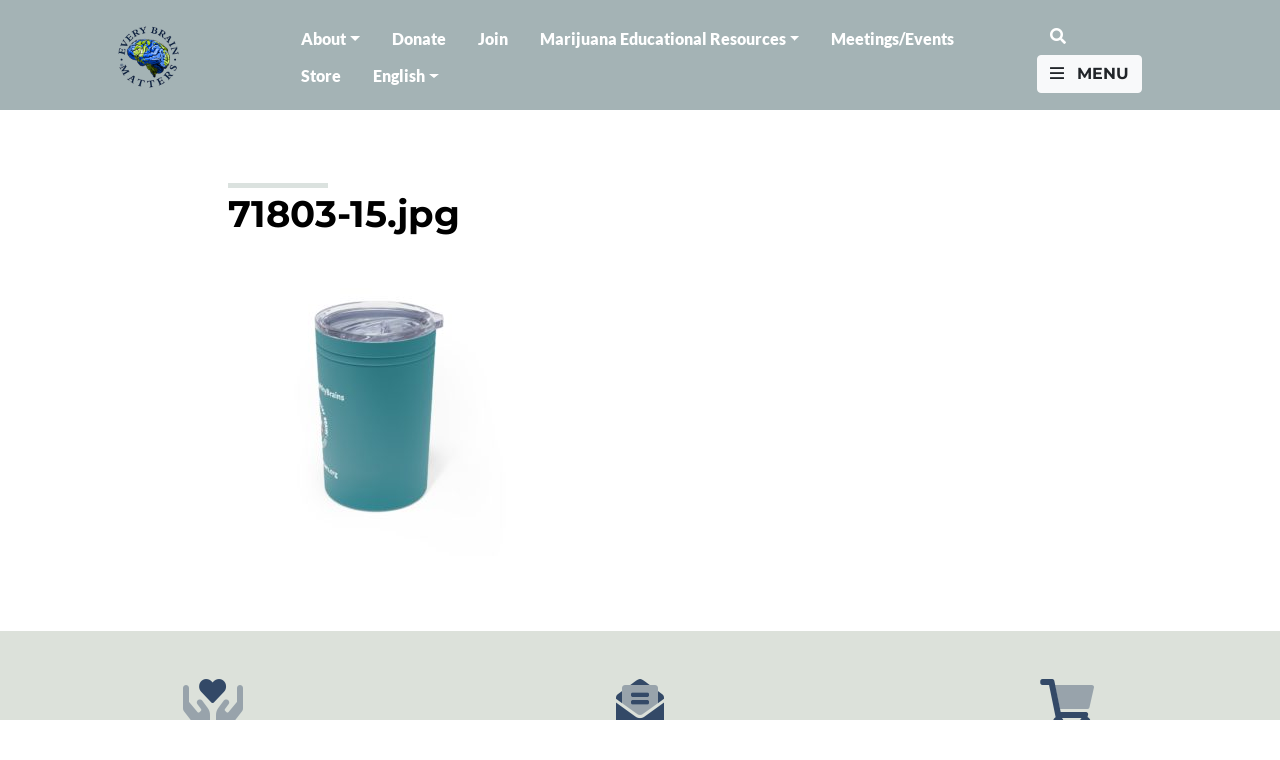

--- FILE ---
content_type: text/html; charset=utf-8
request_url: https://www.google.com/recaptcha/api2/anchor?ar=1&k=6LfHrSkUAAAAAPnKk5cT6JuKlKPzbwyTYuO8--Vr&co=aHR0cHM6Ly9ldmVyeWJyYWlubWF0dGVycy5vcmc6NDQz&hl=en&v=PoyoqOPhxBO7pBk68S4YbpHZ&size=invisible&anchor-ms=20000&execute-ms=30000&cb=i65sxpc29or3
body_size: 49541
content:
<!DOCTYPE HTML><html dir="ltr" lang="en"><head><meta http-equiv="Content-Type" content="text/html; charset=UTF-8">
<meta http-equiv="X-UA-Compatible" content="IE=edge">
<title>reCAPTCHA</title>
<style type="text/css">
/* cyrillic-ext */
@font-face {
  font-family: 'Roboto';
  font-style: normal;
  font-weight: 400;
  font-stretch: 100%;
  src: url(//fonts.gstatic.com/s/roboto/v48/KFO7CnqEu92Fr1ME7kSn66aGLdTylUAMa3GUBHMdazTgWw.woff2) format('woff2');
  unicode-range: U+0460-052F, U+1C80-1C8A, U+20B4, U+2DE0-2DFF, U+A640-A69F, U+FE2E-FE2F;
}
/* cyrillic */
@font-face {
  font-family: 'Roboto';
  font-style: normal;
  font-weight: 400;
  font-stretch: 100%;
  src: url(//fonts.gstatic.com/s/roboto/v48/KFO7CnqEu92Fr1ME7kSn66aGLdTylUAMa3iUBHMdazTgWw.woff2) format('woff2');
  unicode-range: U+0301, U+0400-045F, U+0490-0491, U+04B0-04B1, U+2116;
}
/* greek-ext */
@font-face {
  font-family: 'Roboto';
  font-style: normal;
  font-weight: 400;
  font-stretch: 100%;
  src: url(//fonts.gstatic.com/s/roboto/v48/KFO7CnqEu92Fr1ME7kSn66aGLdTylUAMa3CUBHMdazTgWw.woff2) format('woff2');
  unicode-range: U+1F00-1FFF;
}
/* greek */
@font-face {
  font-family: 'Roboto';
  font-style: normal;
  font-weight: 400;
  font-stretch: 100%;
  src: url(//fonts.gstatic.com/s/roboto/v48/KFO7CnqEu92Fr1ME7kSn66aGLdTylUAMa3-UBHMdazTgWw.woff2) format('woff2');
  unicode-range: U+0370-0377, U+037A-037F, U+0384-038A, U+038C, U+038E-03A1, U+03A3-03FF;
}
/* math */
@font-face {
  font-family: 'Roboto';
  font-style: normal;
  font-weight: 400;
  font-stretch: 100%;
  src: url(//fonts.gstatic.com/s/roboto/v48/KFO7CnqEu92Fr1ME7kSn66aGLdTylUAMawCUBHMdazTgWw.woff2) format('woff2');
  unicode-range: U+0302-0303, U+0305, U+0307-0308, U+0310, U+0312, U+0315, U+031A, U+0326-0327, U+032C, U+032F-0330, U+0332-0333, U+0338, U+033A, U+0346, U+034D, U+0391-03A1, U+03A3-03A9, U+03B1-03C9, U+03D1, U+03D5-03D6, U+03F0-03F1, U+03F4-03F5, U+2016-2017, U+2034-2038, U+203C, U+2040, U+2043, U+2047, U+2050, U+2057, U+205F, U+2070-2071, U+2074-208E, U+2090-209C, U+20D0-20DC, U+20E1, U+20E5-20EF, U+2100-2112, U+2114-2115, U+2117-2121, U+2123-214F, U+2190, U+2192, U+2194-21AE, U+21B0-21E5, U+21F1-21F2, U+21F4-2211, U+2213-2214, U+2216-22FF, U+2308-230B, U+2310, U+2319, U+231C-2321, U+2336-237A, U+237C, U+2395, U+239B-23B7, U+23D0, U+23DC-23E1, U+2474-2475, U+25AF, U+25B3, U+25B7, U+25BD, U+25C1, U+25CA, U+25CC, U+25FB, U+266D-266F, U+27C0-27FF, U+2900-2AFF, U+2B0E-2B11, U+2B30-2B4C, U+2BFE, U+3030, U+FF5B, U+FF5D, U+1D400-1D7FF, U+1EE00-1EEFF;
}
/* symbols */
@font-face {
  font-family: 'Roboto';
  font-style: normal;
  font-weight: 400;
  font-stretch: 100%;
  src: url(//fonts.gstatic.com/s/roboto/v48/KFO7CnqEu92Fr1ME7kSn66aGLdTylUAMaxKUBHMdazTgWw.woff2) format('woff2');
  unicode-range: U+0001-000C, U+000E-001F, U+007F-009F, U+20DD-20E0, U+20E2-20E4, U+2150-218F, U+2190, U+2192, U+2194-2199, U+21AF, U+21E6-21F0, U+21F3, U+2218-2219, U+2299, U+22C4-22C6, U+2300-243F, U+2440-244A, U+2460-24FF, U+25A0-27BF, U+2800-28FF, U+2921-2922, U+2981, U+29BF, U+29EB, U+2B00-2BFF, U+4DC0-4DFF, U+FFF9-FFFB, U+10140-1018E, U+10190-1019C, U+101A0, U+101D0-101FD, U+102E0-102FB, U+10E60-10E7E, U+1D2C0-1D2D3, U+1D2E0-1D37F, U+1F000-1F0FF, U+1F100-1F1AD, U+1F1E6-1F1FF, U+1F30D-1F30F, U+1F315, U+1F31C, U+1F31E, U+1F320-1F32C, U+1F336, U+1F378, U+1F37D, U+1F382, U+1F393-1F39F, U+1F3A7-1F3A8, U+1F3AC-1F3AF, U+1F3C2, U+1F3C4-1F3C6, U+1F3CA-1F3CE, U+1F3D4-1F3E0, U+1F3ED, U+1F3F1-1F3F3, U+1F3F5-1F3F7, U+1F408, U+1F415, U+1F41F, U+1F426, U+1F43F, U+1F441-1F442, U+1F444, U+1F446-1F449, U+1F44C-1F44E, U+1F453, U+1F46A, U+1F47D, U+1F4A3, U+1F4B0, U+1F4B3, U+1F4B9, U+1F4BB, U+1F4BF, U+1F4C8-1F4CB, U+1F4D6, U+1F4DA, U+1F4DF, U+1F4E3-1F4E6, U+1F4EA-1F4ED, U+1F4F7, U+1F4F9-1F4FB, U+1F4FD-1F4FE, U+1F503, U+1F507-1F50B, U+1F50D, U+1F512-1F513, U+1F53E-1F54A, U+1F54F-1F5FA, U+1F610, U+1F650-1F67F, U+1F687, U+1F68D, U+1F691, U+1F694, U+1F698, U+1F6AD, U+1F6B2, U+1F6B9-1F6BA, U+1F6BC, U+1F6C6-1F6CF, U+1F6D3-1F6D7, U+1F6E0-1F6EA, U+1F6F0-1F6F3, U+1F6F7-1F6FC, U+1F700-1F7FF, U+1F800-1F80B, U+1F810-1F847, U+1F850-1F859, U+1F860-1F887, U+1F890-1F8AD, U+1F8B0-1F8BB, U+1F8C0-1F8C1, U+1F900-1F90B, U+1F93B, U+1F946, U+1F984, U+1F996, U+1F9E9, U+1FA00-1FA6F, U+1FA70-1FA7C, U+1FA80-1FA89, U+1FA8F-1FAC6, U+1FACE-1FADC, U+1FADF-1FAE9, U+1FAF0-1FAF8, U+1FB00-1FBFF;
}
/* vietnamese */
@font-face {
  font-family: 'Roboto';
  font-style: normal;
  font-weight: 400;
  font-stretch: 100%;
  src: url(//fonts.gstatic.com/s/roboto/v48/KFO7CnqEu92Fr1ME7kSn66aGLdTylUAMa3OUBHMdazTgWw.woff2) format('woff2');
  unicode-range: U+0102-0103, U+0110-0111, U+0128-0129, U+0168-0169, U+01A0-01A1, U+01AF-01B0, U+0300-0301, U+0303-0304, U+0308-0309, U+0323, U+0329, U+1EA0-1EF9, U+20AB;
}
/* latin-ext */
@font-face {
  font-family: 'Roboto';
  font-style: normal;
  font-weight: 400;
  font-stretch: 100%;
  src: url(//fonts.gstatic.com/s/roboto/v48/KFO7CnqEu92Fr1ME7kSn66aGLdTylUAMa3KUBHMdazTgWw.woff2) format('woff2');
  unicode-range: U+0100-02BA, U+02BD-02C5, U+02C7-02CC, U+02CE-02D7, U+02DD-02FF, U+0304, U+0308, U+0329, U+1D00-1DBF, U+1E00-1E9F, U+1EF2-1EFF, U+2020, U+20A0-20AB, U+20AD-20C0, U+2113, U+2C60-2C7F, U+A720-A7FF;
}
/* latin */
@font-face {
  font-family: 'Roboto';
  font-style: normal;
  font-weight: 400;
  font-stretch: 100%;
  src: url(//fonts.gstatic.com/s/roboto/v48/KFO7CnqEu92Fr1ME7kSn66aGLdTylUAMa3yUBHMdazQ.woff2) format('woff2');
  unicode-range: U+0000-00FF, U+0131, U+0152-0153, U+02BB-02BC, U+02C6, U+02DA, U+02DC, U+0304, U+0308, U+0329, U+2000-206F, U+20AC, U+2122, U+2191, U+2193, U+2212, U+2215, U+FEFF, U+FFFD;
}
/* cyrillic-ext */
@font-face {
  font-family: 'Roboto';
  font-style: normal;
  font-weight: 500;
  font-stretch: 100%;
  src: url(//fonts.gstatic.com/s/roboto/v48/KFO7CnqEu92Fr1ME7kSn66aGLdTylUAMa3GUBHMdazTgWw.woff2) format('woff2');
  unicode-range: U+0460-052F, U+1C80-1C8A, U+20B4, U+2DE0-2DFF, U+A640-A69F, U+FE2E-FE2F;
}
/* cyrillic */
@font-face {
  font-family: 'Roboto';
  font-style: normal;
  font-weight: 500;
  font-stretch: 100%;
  src: url(//fonts.gstatic.com/s/roboto/v48/KFO7CnqEu92Fr1ME7kSn66aGLdTylUAMa3iUBHMdazTgWw.woff2) format('woff2');
  unicode-range: U+0301, U+0400-045F, U+0490-0491, U+04B0-04B1, U+2116;
}
/* greek-ext */
@font-face {
  font-family: 'Roboto';
  font-style: normal;
  font-weight: 500;
  font-stretch: 100%;
  src: url(//fonts.gstatic.com/s/roboto/v48/KFO7CnqEu92Fr1ME7kSn66aGLdTylUAMa3CUBHMdazTgWw.woff2) format('woff2');
  unicode-range: U+1F00-1FFF;
}
/* greek */
@font-face {
  font-family: 'Roboto';
  font-style: normal;
  font-weight: 500;
  font-stretch: 100%;
  src: url(//fonts.gstatic.com/s/roboto/v48/KFO7CnqEu92Fr1ME7kSn66aGLdTylUAMa3-UBHMdazTgWw.woff2) format('woff2');
  unicode-range: U+0370-0377, U+037A-037F, U+0384-038A, U+038C, U+038E-03A1, U+03A3-03FF;
}
/* math */
@font-face {
  font-family: 'Roboto';
  font-style: normal;
  font-weight: 500;
  font-stretch: 100%;
  src: url(//fonts.gstatic.com/s/roboto/v48/KFO7CnqEu92Fr1ME7kSn66aGLdTylUAMawCUBHMdazTgWw.woff2) format('woff2');
  unicode-range: U+0302-0303, U+0305, U+0307-0308, U+0310, U+0312, U+0315, U+031A, U+0326-0327, U+032C, U+032F-0330, U+0332-0333, U+0338, U+033A, U+0346, U+034D, U+0391-03A1, U+03A3-03A9, U+03B1-03C9, U+03D1, U+03D5-03D6, U+03F0-03F1, U+03F4-03F5, U+2016-2017, U+2034-2038, U+203C, U+2040, U+2043, U+2047, U+2050, U+2057, U+205F, U+2070-2071, U+2074-208E, U+2090-209C, U+20D0-20DC, U+20E1, U+20E5-20EF, U+2100-2112, U+2114-2115, U+2117-2121, U+2123-214F, U+2190, U+2192, U+2194-21AE, U+21B0-21E5, U+21F1-21F2, U+21F4-2211, U+2213-2214, U+2216-22FF, U+2308-230B, U+2310, U+2319, U+231C-2321, U+2336-237A, U+237C, U+2395, U+239B-23B7, U+23D0, U+23DC-23E1, U+2474-2475, U+25AF, U+25B3, U+25B7, U+25BD, U+25C1, U+25CA, U+25CC, U+25FB, U+266D-266F, U+27C0-27FF, U+2900-2AFF, U+2B0E-2B11, U+2B30-2B4C, U+2BFE, U+3030, U+FF5B, U+FF5D, U+1D400-1D7FF, U+1EE00-1EEFF;
}
/* symbols */
@font-face {
  font-family: 'Roboto';
  font-style: normal;
  font-weight: 500;
  font-stretch: 100%;
  src: url(//fonts.gstatic.com/s/roboto/v48/KFO7CnqEu92Fr1ME7kSn66aGLdTylUAMaxKUBHMdazTgWw.woff2) format('woff2');
  unicode-range: U+0001-000C, U+000E-001F, U+007F-009F, U+20DD-20E0, U+20E2-20E4, U+2150-218F, U+2190, U+2192, U+2194-2199, U+21AF, U+21E6-21F0, U+21F3, U+2218-2219, U+2299, U+22C4-22C6, U+2300-243F, U+2440-244A, U+2460-24FF, U+25A0-27BF, U+2800-28FF, U+2921-2922, U+2981, U+29BF, U+29EB, U+2B00-2BFF, U+4DC0-4DFF, U+FFF9-FFFB, U+10140-1018E, U+10190-1019C, U+101A0, U+101D0-101FD, U+102E0-102FB, U+10E60-10E7E, U+1D2C0-1D2D3, U+1D2E0-1D37F, U+1F000-1F0FF, U+1F100-1F1AD, U+1F1E6-1F1FF, U+1F30D-1F30F, U+1F315, U+1F31C, U+1F31E, U+1F320-1F32C, U+1F336, U+1F378, U+1F37D, U+1F382, U+1F393-1F39F, U+1F3A7-1F3A8, U+1F3AC-1F3AF, U+1F3C2, U+1F3C4-1F3C6, U+1F3CA-1F3CE, U+1F3D4-1F3E0, U+1F3ED, U+1F3F1-1F3F3, U+1F3F5-1F3F7, U+1F408, U+1F415, U+1F41F, U+1F426, U+1F43F, U+1F441-1F442, U+1F444, U+1F446-1F449, U+1F44C-1F44E, U+1F453, U+1F46A, U+1F47D, U+1F4A3, U+1F4B0, U+1F4B3, U+1F4B9, U+1F4BB, U+1F4BF, U+1F4C8-1F4CB, U+1F4D6, U+1F4DA, U+1F4DF, U+1F4E3-1F4E6, U+1F4EA-1F4ED, U+1F4F7, U+1F4F9-1F4FB, U+1F4FD-1F4FE, U+1F503, U+1F507-1F50B, U+1F50D, U+1F512-1F513, U+1F53E-1F54A, U+1F54F-1F5FA, U+1F610, U+1F650-1F67F, U+1F687, U+1F68D, U+1F691, U+1F694, U+1F698, U+1F6AD, U+1F6B2, U+1F6B9-1F6BA, U+1F6BC, U+1F6C6-1F6CF, U+1F6D3-1F6D7, U+1F6E0-1F6EA, U+1F6F0-1F6F3, U+1F6F7-1F6FC, U+1F700-1F7FF, U+1F800-1F80B, U+1F810-1F847, U+1F850-1F859, U+1F860-1F887, U+1F890-1F8AD, U+1F8B0-1F8BB, U+1F8C0-1F8C1, U+1F900-1F90B, U+1F93B, U+1F946, U+1F984, U+1F996, U+1F9E9, U+1FA00-1FA6F, U+1FA70-1FA7C, U+1FA80-1FA89, U+1FA8F-1FAC6, U+1FACE-1FADC, U+1FADF-1FAE9, U+1FAF0-1FAF8, U+1FB00-1FBFF;
}
/* vietnamese */
@font-face {
  font-family: 'Roboto';
  font-style: normal;
  font-weight: 500;
  font-stretch: 100%;
  src: url(//fonts.gstatic.com/s/roboto/v48/KFO7CnqEu92Fr1ME7kSn66aGLdTylUAMa3OUBHMdazTgWw.woff2) format('woff2');
  unicode-range: U+0102-0103, U+0110-0111, U+0128-0129, U+0168-0169, U+01A0-01A1, U+01AF-01B0, U+0300-0301, U+0303-0304, U+0308-0309, U+0323, U+0329, U+1EA0-1EF9, U+20AB;
}
/* latin-ext */
@font-face {
  font-family: 'Roboto';
  font-style: normal;
  font-weight: 500;
  font-stretch: 100%;
  src: url(//fonts.gstatic.com/s/roboto/v48/KFO7CnqEu92Fr1ME7kSn66aGLdTylUAMa3KUBHMdazTgWw.woff2) format('woff2');
  unicode-range: U+0100-02BA, U+02BD-02C5, U+02C7-02CC, U+02CE-02D7, U+02DD-02FF, U+0304, U+0308, U+0329, U+1D00-1DBF, U+1E00-1E9F, U+1EF2-1EFF, U+2020, U+20A0-20AB, U+20AD-20C0, U+2113, U+2C60-2C7F, U+A720-A7FF;
}
/* latin */
@font-face {
  font-family: 'Roboto';
  font-style: normal;
  font-weight: 500;
  font-stretch: 100%;
  src: url(//fonts.gstatic.com/s/roboto/v48/KFO7CnqEu92Fr1ME7kSn66aGLdTylUAMa3yUBHMdazQ.woff2) format('woff2');
  unicode-range: U+0000-00FF, U+0131, U+0152-0153, U+02BB-02BC, U+02C6, U+02DA, U+02DC, U+0304, U+0308, U+0329, U+2000-206F, U+20AC, U+2122, U+2191, U+2193, U+2212, U+2215, U+FEFF, U+FFFD;
}
/* cyrillic-ext */
@font-face {
  font-family: 'Roboto';
  font-style: normal;
  font-weight: 900;
  font-stretch: 100%;
  src: url(//fonts.gstatic.com/s/roboto/v48/KFO7CnqEu92Fr1ME7kSn66aGLdTylUAMa3GUBHMdazTgWw.woff2) format('woff2');
  unicode-range: U+0460-052F, U+1C80-1C8A, U+20B4, U+2DE0-2DFF, U+A640-A69F, U+FE2E-FE2F;
}
/* cyrillic */
@font-face {
  font-family: 'Roboto';
  font-style: normal;
  font-weight: 900;
  font-stretch: 100%;
  src: url(//fonts.gstatic.com/s/roboto/v48/KFO7CnqEu92Fr1ME7kSn66aGLdTylUAMa3iUBHMdazTgWw.woff2) format('woff2');
  unicode-range: U+0301, U+0400-045F, U+0490-0491, U+04B0-04B1, U+2116;
}
/* greek-ext */
@font-face {
  font-family: 'Roboto';
  font-style: normal;
  font-weight: 900;
  font-stretch: 100%;
  src: url(//fonts.gstatic.com/s/roboto/v48/KFO7CnqEu92Fr1ME7kSn66aGLdTylUAMa3CUBHMdazTgWw.woff2) format('woff2');
  unicode-range: U+1F00-1FFF;
}
/* greek */
@font-face {
  font-family: 'Roboto';
  font-style: normal;
  font-weight: 900;
  font-stretch: 100%;
  src: url(//fonts.gstatic.com/s/roboto/v48/KFO7CnqEu92Fr1ME7kSn66aGLdTylUAMa3-UBHMdazTgWw.woff2) format('woff2');
  unicode-range: U+0370-0377, U+037A-037F, U+0384-038A, U+038C, U+038E-03A1, U+03A3-03FF;
}
/* math */
@font-face {
  font-family: 'Roboto';
  font-style: normal;
  font-weight: 900;
  font-stretch: 100%;
  src: url(//fonts.gstatic.com/s/roboto/v48/KFO7CnqEu92Fr1ME7kSn66aGLdTylUAMawCUBHMdazTgWw.woff2) format('woff2');
  unicode-range: U+0302-0303, U+0305, U+0307-0308, U+0310, U+0312, U+0315, U+031A, U+0326-0327, U+032C, U+032F-0330, U+0332-0333, U+0338, U+033A, U+0346, U+034D, U+0391-03A1, U+03A3-03A9, U+03B1-03C9, U+03D1, U+03D5-03D6, U+03F0-03F1, U+03F4-03F5, U+2016-2017, U+2034-2038, U+203C, U+2040, U+2043, U+2047, U+2050, U+2057, U+205F, U+2070-2071, U+2074-208E, U+2090-209C, U+20D0-20DC, U+20E1, U+20E5-20EF, U+2100-2112, U+2114-2115, U+2117-2121, U+2123-214F, U+2190, U+2192, U+2194-21AE, U+21B0-21E5, U+21F1-21F2, U+21F4-2211, U+2213-2214, U+2216-22FF, U+2308-230B, U+2310, U+2319, U+231C-2321, U+2336-237A, U+237C, U+2395, U+239B-23B7, U+23D0, U+23DC-23E1, U+2474-2475, U+25AF, U+25B3, U+25B7, U+25BD, U+25C1, U+25CA, U+25CC, U+25FB, U+266D-266F, U+27C0-27FF, U+2900-2AFF, U+2B0E-2B11, U+2B30-2B4C, U+2BFE, U+3030, U+FF5B, U+FF5D, U+1D400-1D7FF, U+1EE00-1EEFF;
}
/* symbols */
@font-face {
  font-family: 'Roboto';
  font-style: normal;
  font-weight: 900;
  font-stretch: 100%;
  src: url(//fonts.gstatic.com/s/roboto/v48/KFO7CnqEu92Fr1ME7kSn66aGLdTylUAMaxKUBHMdazTgWw.woff2) format('woff2');
  unicode-range: U+0001-000C, U+000E-001F, U+007F-009F, U+20DD-20E0, U+20E2-20E4, U+2150-218F, U+2190, U+2192, U+2194-2199, U+21AF, U+21E6-21F0, U+21F3, U+2218-2219, U+2299, U+22C4-22C6, U+2300-243F, U+2440-244A, U+2460-24FF, U+25A0-27BF, U+2800-28FF, U+2921-2922, U+2981, U+29BF, U+29EB, U+2B00-2BFF, U+4DC0-4DFF, U+FFF9-FFFB, U+10140-1018E, U+10190-1019C, U+101A0, U+101D0-101FD, U+102E0-102FB, U+10E60-10E7E, U+1D2C0-1D2D3, U+1D2E0-1D37F, U+1F000-1F0FF, U+1F100-1F1AD, U+1F1E6-1F1FF, U+1F30D-1F30F, U+1F315, U+1F31C, U+1F31E, U+1F320-1F32C, U+1F336, U+1F378, U+1F37D, U+1F382, U+1F393-1F39F, U+1F3A7-1F3A8, U+1F3AC-1F3AF, U+1F3C2, U+1F3C4-1F3C6, U+1F3CA-1F3CE, U+1F3D4-1F3E0, U+1F3ED, U+1F3F1-1F3F3, U+1F3F5-1F3F7, U+1F408, U+1F415, U+1F41F, U+1F426, U+1F43F, U+1F441-1F442, U+1F444, U+1F446-1F449, U+1F44C-1F44E, U+1F453, U+1F46A, U+1F47D, U+1F4A3, U+1F4B0, U+1F4B3, U+1F4B9, U+1F4BB, U+1F4BF, U+1F4C8-1F4CB, U+1F4D6, U+1F4DA, U+1F4DF, U+1F4E3-1F4E6, U+1F4EA-1F4ED, U+1F4F7, U+1F4F9-1F4FB, U+1F4FD-1F4FE, U+1F503, U+1F507-1F50B, U+1F50D, U+1F512-1F513, U+1F53E-1F54A, U+1F54F-1F5FA, U+1F610, U+1F650-1F67F, U+1F687, U+1F68D, U+1F691, U+1F694, U+1F698, U+1F6AD, U+1F6B2, U+1F6B9-1F6BA, U+1F6BC, U+1F6C6-1F6CF, U+1F6D3-1F6D7, U+1F6E0-1F6EA, U+1F6F0-1F6F3, U+1F6F7-1F6FC, U+1F700-1F7FF, U+1F800-1F80B, U+1F810-1F847, U+1F850-1F859, U+1F860-1F887, U+1F890-1F8AD, U+1F8B0-1F8BB, U+1F8C0-1F8C1, U+1F900-1F90B, U+1F93B, U+1F946, U+1F984, U+1F996, U+1F9E9, U+1FA00-1FA6F, U+1FA70-1FA7C, U+1FA80-1FA89, U+1FA8F-1FAC6, U+1FACE-1FADC, U+1FADF-1FAE9, U+1FAF0-1FAF8, U+1FB00-1FBFF;
}
/* vietnamese */
@font-face {
  font-family: 'Roboto';
  font-style: normal;
  font-weight: 900;
  font-stretch: 100%;
  src: url(//fonts.gstatic.com/s/roboto/v48/KFO7CnqEu92Fr1ME7kSn66aGLdTylUAMa3OUBHMdazTgWw.woff2) format('woff2');
  unicode-range: U+0102-0103, U+0110-0111, U+0128-0129, U+0168-0169, U+01A0-01A1, U+01AF-01B0, U+0300-0301, U+0303-0304, U+0308-0309, U+0323, U+0329, U+1EA0-1EF9, U+20AB;
}
/* latin-ext */
@font-face {
  font-family: 'Roboto';
  font-style: normal;
  font-weight: 900;
  font-stretch: 100%;
  src: url(//fonts.gstatic.com/s/roboto/v48/KFO7CnqEu92Fr1ME7kSn66aGLdTylUAMa3KUBHMdazTgWw.woff2) format('woff2');
  unicode-range: U+0100-02BA, U+02BD-02C5, U+02C7-02CC, U+02CE-02D7, U+02DD-02FF, U+0304, U+0308, U+0329, U+1D00-1DBF, U+1E00-1E9F, U+1EF2-1EFF, U+2020, U+20A0-20AB, U+20AD-20C0, U+2113, U+2C60-2C7F, U+A720-A7FF;
}
/* latin */
@font-face {
  font-family: 'Roboto';
  font-style: normal;
  font-weight: 900;
  font-stretch: 100%;
  src: url(//fonts.gstatic.com/s/roboto/v48/KFO7CnqEu92Fr1ME7kSn66aGLdTylUAMa3yUBHMdazQ.woff2) format('woff2');
  unicode-range: U+0000-00FF, U+0131, U+0152-0153, U+02BB-02BC, U+02C6, U+02DA, U+02DC, U+0304, U+0308, U+0329, U+2000-206F, U+20AC, U+2122, U+2191, U+2193, U+2212, U+2215, U+FEFF, U+FFFD;
}

</style>
<link rel="stylesheet" type="text/css" href="https://www.gstatic.com/recaptcha/releases/PoyoqOPhxBO7pBk68S4YbpHZ/styles__ltr.css">
<script nonce="IC-RHpy5FnGXJ1Itrk7klQ" type="text/javascript">window['__recaptcha_api'] = 'https://www.google.com/recaptcha/api2/';</script>
<script type="text/javascript" src="https://www.gstatic.com/recaptcha/releases/PoyoqOPhxBO7pBk68S4YbpHZ/recaptcha__en.js" nonce="IC-RHpy5FnGXJ1Itrk7klQ">
      
    </script></head>
<body><div id="rc-anchor-alert" class="rc-anchor-alert"></div>
<input type="hidden" id="recaptcha-token" value="[base64]">
<script type="text/javascript" nonce="IC-RHpy5FnGXJ1Itrk7klQ">
      recaptcha.anchor.Main.init("[\x22ainput\x22,[\x22bgdata\x22,\x22\x22,\[base64]/[base64]/[base64]/[base64]/[base64]/[base64]/[base64]/[base64]/[base64]/[base64]\\u003d\x22,\[base64]\x22,\x22w75hwqfDlsOaS8OXw5rDjsOiYMOva8OKY8KwwoTDrHDDrCITWh8Rwr/Cl8K/FcKxw4zCi8KhAk4Rb3dVNMO5d0jDlsOWKn7Ck1EDRMKIwo3DpsOFw65sQcK4A8KgwqEOw7w3XzTCqsOkw7rCnMK8QDAdw7oSw7TChcKUScKeJcOlZMK/[base64]/wp/Cpz7DpD7CtcOoeUNwwp4NwpZPXcKsegzCiMOOw77ClSvCp0pHw4nDjknDsiTCgRV/wqHDr8Oowqo8w6kFaMKiKGrCk8K6AMOhwrTDqQkQwr7DsMKBAQ0MRMOhHmYNQMOgZXXDl8Kgw4vDrGtwJQoOw6LCgMOZw4RSwqPDnlrCoih/w7zCrCNQwrgsdiUlUm/Ck8K/w7PChcKuw7I6HDHCpxp6wolhBMKhc8K1wqzCkBQFSDrCi27Dk2cJw6kRw6PDqCtHYntRDcKww4pMw4ZSwrIYw4bDrSDCrTrClsKKwq/DiDg/ZsKYwoHDjxkBfMO7w47DocK9w6vDol7CkVNUaMOlFcKnG8Kxw4fDn8K5Hxl4wp7CtsO/[base64]/CiH9dQHrDqQbDvMK2OMKzfxIkw7A5cQDCj1Buwo0gw7nDp8KHD1LCvWjDrcKbRsKhVsO2w6w/[base64]/[base64]/DMOZwp1hSB0kw6LCqcOjGgjCscOaw7HDr0fDjsKCKkcGwptGw480fMOqwod/cnPCqDRcw4sta8O0X3TClQDChhzCp2NpBsKbHcKLXMOLKsO2esO3w7UhH1dNPRHChcO+SiXDlsKmw7XDhgPCjcK1w6lWVCPDh0rCg31VwqMEYMKkbcO6wptkeXEzZ8OkwoJWOcKeeznDgQ/DmTcNJwoUQsKQwrZ4VMKTwrVlwqRDw4PChGsmwrgAUDXDn8OPW8O0OizDlD1oImfDm2PCosOiecOqHRMicFjDisOOwrbDqQzCuTYdwrXClRnCvsKrwqzDq8OSHsO0w5bDiMKPaDQYFMKfw7/CpGFcw7vDhkPDhcKCBnXDg2hnYUonw4PCmHXCgMKVwo/DvFhdwrcRw4tHwqEUYmHDpS3DucK+w6rDmcKPbMKIbGc/YBjCgMK9AwvDvXsvwoTDqloWw48rN1poQglwwrDCgsKgfBY6wrnCi3hYw75dwoTCgsO/JCLDucKcwrbCoU7Drzd1w4nCosKdKcKlwr3Cj8OJwpR6wrNXNcOlT8KYMcOtwq3CmcKhw53DiUzCqRLDr8OyUsKQw7fCrMOBesK4wr5hbmDChVHDpm9OwqvCnjRhwojDhMO/LMO6VcOmGgfClEbCvsOtLMOVwqdsw4zCtMK9wrDDhy01FMOSBnzCgVTCnwPCtEjDtywUw7IkRsOuw7zDuMOqwr9bZUfDpXJHLWvDhMOhfcKadztdw7AVXMO+KsOgwpTClMKoVg7Di8O/wrnDmgJawpfCnMOuE8KTUMOjEhzCoMOsYcO/QQ0fw4dBwrvCmcOdGcOafMOhwonCpmHCq3MCwqnDgC7CqDg/wpTDu1MOw5wJfEECw5A5w4lvBWnDlR/ClMKJw4zCnDjDqcK0F8KzG19uE8K4HsOewrvDiEXChcOWG8OxGBTCpsKRwr/Dg8KcCknCrMOnScKSwqZZwq/DtsONwrvCosOGSAfCkVjCicO2w60bwpvCqcO1MC9VEXNQwrzCvExZMgvCi0B1wrfDh8K+wrE/[base64]/Dpg7CiyE2w4XCjWNjQhI3a8OoZDQcXybCtsKqayUUTMOjPcOkwqkkw5BQcMKveW0SwofCmcKuLTLDkcKWa8KewrxOwrEYSCR/wqbDqwnDsDF0w64Zw4Y5NMOXwrNVdCXCtMKDZ3QUw7DDq8Kjw7nDgMO0wozDmlvDng7ClFfDo3bDosOpR0nDs1caPsKdw6ZVw43CkUbDtcO2GXnDoGTDpMOxWsOQA8KFwobDimwhw6cgwqAfFcKIwqlVwrPDpHTDh8K2Cm/CuB8xRsORHCXDmQs7O0xGWcK4wqvCi8OPw6ZUIHPCt8KxYR9Iw5YfFUPCm1LClMK2YsKTH8O2QsKiwqrCnVXDqgzCt8ORw48aw412AMKSw6LCihrDnUXDkw/[base64]/CmsOSwqjCgXc3L8OzbMOiWzxWFcOvw4wUw6jCqjx8wpsfwq9lwrTCsxxNJzt6M8KDwp3DuRbDp8KCwpzCpBDCtlvDqn0FwpfDrw9bwprDnj8XTcOOGVMOLcK1RMOQVQnDmcKsOsOKwr/Dv8KaODBNwotYchF/[base64]/DscOfQkTCjhRwwpQIw7ZKCHLCrFNcwrxVNQbCtybCm8O6wooDw6pXBsKgBsK9DcOrZMOzw6fDh8ODw4HCk0wdw5cgG0cia1QaD8KmGMKiCsKWQcKKIAUEwqARwpDCr8KZM8O4Z8OVwrcUBMOUwoE9w53DhcO6wr0MwrhJwqnDg0Y0RC/DrMObeMKpwp7Dn8KQKsKdXcOFMhnDpMK1w7DCvSp5wo/DmsOtNsOKwosRBsO6w7TCiyJBY1ASwrc2fGDDm048w7zCiMKAwqgFwoXCksOgwpHCtcK6PG7CjWXCuhnDnMKow5Bad8KGdsKIwrF7F0zCmXXCq002wph5MyTDn8KGwpbDsVQPKz5fwoBGwqdAwqtPFhfCpWrDlVc0wqhXw4EDw6lxw5rDhGnDh8Kgwp/CrcKvMhRsw5LDkiLDnsKjwpjCnRzCj0V1V0tow5/DlhHDrSpTLcK2X8OVw68SHsKWw5HCmMKfFcOoA3B2FxAiS8OZZMKpwpUmLEfCm8KpwqgGEX8hw4gPDCvDkW7Cinkzw4HDuMKDGi/[base64]/Dn2fDjBlaw73ChEbCucOoJnlyQ8K3wqHDuS7CugF5DhvDk8Oqwo09wpVvE8KOw7XDlsK/wqzDhcOawpzChcKgBsO9w4rCnTnCvsKVw6ACQMKTeEtWwoHDicO4w5HCnF/DmH8AwqbDsRU8wqBfw7vCncO7awDCn8OZw69fwpjChGMddjzCr0DDncKGw57Co8KeNsK6w792R8Kew6zCiMOhTCPDiFHDrEx/wr3DpiHCm8KKLzFkB0/CiMOSW8OgTQbCnR7DuMOuwoJWw7zChiXDg0NQw4HDoFvCvhbChMOvXcKRwqjDsnEUAE3DgHADLcOnesKOd1EuJUnDslA7SGDCiSUCwqVtwqvCg8Onb8OvwrjCucOawpjClnZrMMOzY0HCkSwFw6LChMK+Sl0ES8KGwrYkw7EpDinDh8KwVMKldHzCr0/DvsKQwoQUFWsPaH9Uw4pmwrh+wrXDg8Klw6PDiTnCuQwKaMKtw4g7GyTCl8OAwrNnDAVEwpYOX8K/WlfCtyIcw6XDswHCmUU+ZkkpGTHDgBkFwqvDmsORMh9GMMOCwrpiRMOkw4LDtk85DGQmT8OBSsKRwpfDj8OvwrUNw7nDqAnDvcKfwpUvwo5ow7RfHnbDl1Bxw4HCklHCmMKOa8Ogw58awrDCq8KEfsKgYsK4wppTeUvCnyVzI8OrdcOZG8K+wqUiLnHCs8OKTsO3w7/DlsOHwosLGgsxw6XClcKdPsOFwpcwQXrDvwzCj8O9d8OrGkNRw73DusK4w4xjTcOPwq0fLMKww4oQLsK6w7caZMKlXGkrwq9lwpjCl8KqwqzDh8K/[base64]/[base64]/[base64]/wqbDkwrDgsKGL3LDo8K8BcOVbMOpwo/Dt8KUTjLDgcK4woXCocKDL8KMwq/DkMKfw4wswplgBQk/[base64]/[base64]/CvMKRw6V1wqc2M3rDixHDj8KOVQHDpcKAwonCq8K4w7LDn04NXEsCw4pZw63DicKgwo5VO8Olwo7ChC9LwpzCiX3Dhj/[base64]/DiwDCkcK/dyo7w7RsHTjCmng6wr9/OcK+wrhJIcOAdibCuWpcwqcOw6bDq19swqZ2DsOYWHXCnQ3Ci1x/CmpQwpVBwp7Dhk9fwohhw5R6HwnCl8OUAMOnwpPCllQOZlxkTiTCvcKNw5zCmcOHwrcLPsKiZFVDw4nCkVQkwpzDtMKuGSjDosK/wo0CK0LCqwVdw4ArwpjCg1MwScOEXW5sw6ouIcKpwokcwqNuVcOAccOcw7JXNgfDj1LCucKTMsKFGMKLK8Knw77CpsKTwrUgw7PDshkJw53CiDfCs3FRw4EtKsORIiHCm8OGwrDDvMOpQ8KhRsKQMWE/[base64]/wpbDiGXClsKow5EXw64oA8OoDwNrwp/[base64]/DssKlwoXCq8OPw5LCmiLDm1jCncOBwpHCt8OpwqpZwo5qNcKMw4Qpw5EPXsOZwoZNfMKQw64aWsK0wos9w4Nyw6jDjzTDih/DoGPCkcOaasOGw4dIw6/Dg8KlGsKfDGUxVsKVXxUqVsOkJMKAFMKrGMO0wqbDg0TDsMKzw5zCoQzDqDpcdybCmxIaw5FAw6g7wqXCrR3Drh3DksK8PcOKwoplwo7DsMKDw53DgX5casOsNMKPw7LDpcOkKyQ1FwTChC0GwrHDkDpwwqHCv1TDokRfw4A3JkPCl8O/wpkvw7PDqHlWDcK2XsKIG8KjIChzKsKBXsOsw7FpVCbDjnXClcKAYGxHN19DwqocY8K8w755woTCqUlBwqjDti/DpMKWw6HDoRjClj3CnANywprDt28qasOlC2TCpATDssK8w7QzNx9yw49MPMOxb8OOWkJSaETCpGDClcKfP8OiLMOnBHLClcKWaMOdamXCtAvCm8K3LsOTwqDDpjoJSj4iwpzDksKEw4fDqcONw7vCkMK5ZBZyw4/DjEXDp8OTwp8UTUHCg8OIbyJ6wq7Dr8KVw4hgw5XCtjEnw7EwwqcuT3XDlQogw7zDgsO/[base64]/DuMKdKcOywqrCpsKuw71Nw789w7cuEcKobmJ2wrjDjcOTwrPCn8OZwoPDvHPCpWrChMOFwqJjwrXCksKYVcKrwoZ+ccO4w7rCv0I7DsK5wqwmw54pwqLDl8KSwolbE8KBcMK2worDlj3CpF/DlWZdQw4KIljCksK5JcOyGEROK0/Dk3NaDyYHwr03e0/DoysTBQnCqy9Xw4VzwopNCsOJYcOxwrTDosOtdMOlw60gSA0cZMKZw6PDsMOswpV6w7Q4w57DgMKhXMK0wpYBFsK+w6YOw5vCnMOww6tGDMK2I8OQecOGw7gCw7JOw7oGwrfClXBIwrTCi8K5wqx5KcKaBhnChcKqVT/CoFLDvMOjwr7DkHYnwqzCmMKGbsOSZMKHwpQWeFMpw5XDtMKowoEbNVrCkMKowpLCmEMrw5XDgcOGfF/DmsOiDxXCl8OZBTjCrk5DwojCsyrDq0B6w4NJTcKLKkV5wrXCosKlw7jDtMKYw43Dm3gIH8Kjw4rCu8K3L09cw7rDiXkJw6XDhUxSw7fDs8OaBkDDvXbClMK7CmtTw7TClMODw7kdwpfCs8Oywo4pw7XCtsK/[base64]/w5XClMKLw5ZHdMOiwqbCvxrDsj3DjEZUdxjDrUdidmwIwrFqb8OAdiBDWDfDj8Onw6NNw70ew7TDiwbCjEjDgcKgwrbClcKawpIkFsOYCcOoI2chMcK7w6TCtzJlPU/DlcK5WVvCosKKwq4uwoXChRXClUXCu1PCl07CvsOcTsKMUMO/EsKwIsKWSG47w4lUwqgrZcKzJcO+On8qwozCj8OBwqvDpE03w6E7w5fCqsKtwo0pUMOEw4TCujPCsHfDn8Kow4h2TcKTw7kkw7jDlMK5wojCpwjCnycEJcOuwoF1S8KmKsKuTQVvR3Zkw6/Dq8KvfHQ4TcOpwqUOw5UNw64XJxN6RTBQEMKpaMOvwprCi8KAwrXDsV/[base64]/wqHCphvDvmPDqMKJwqLCkRvCmBTCpMO8BMKRZMK/wpnCpcOGFMKRbsOew77DgCbCmRvCjl8Hw4vCk8OMEgRCw7DDkR91wr0Zw4RrwrtQL3Utwoc7w5xRfw9kVRTDrUTDhcOodhlhw74lHyzCoH1hBcKUGcO0w5HChyzCv8Krw7bCgcO8Z8OQTiPCkAdNw7DDpGXCqcOZw50xwoPDvMKhEinDqQgSwrLDsj5KVT/DicOIwqwsw4LDkBpvLsK/w55qwqnDuMKAw6bDk1UXw5HCi8KcwoRyw756L8Olw73Ci8O7IcO1OsOowr/CvcKUw5h1w7/Cv8Kow79yV8K2RsK7CcOpw7PCjWLCr8OWJgzDi1LDsHA/woXCn8KuXMKkwrshwqhpJGIPw40AF8KUwpM2N1Z0wr0qwpzDnWTDjMK6PFk2w4nCgg9uHMOOwq/DgsObwqLCmUfDr8KCYiVFwqjDm0t8PsOWwrlAwojDoMOsw4hKw7JFw4XCh3FLSBXCmcO3AAl6wrnCqsKpAwBFw63DrnDCgyg4HijCrGxlMTjCs0vCvRVcOl3CicKmw5DCkhTCgXcFWMKkw6c5VsOcw5Y0wobCrsO6HSdmworDsGrCuhLDjkrCkTgkScOgKcOLwqk/[base64]/DmsOUw63CiMKjw5ggwqPDnsOyw6LDuUbDqsKow5DDhjvCjsKvw5zDjMOfHEHDoMKxF8OPw5AyX8KpBcO+FsKoHWwJwpUTSMO/VEzDrHXDj1HCoMOEQDfCqXDCqsOgwo3Dq0jCrcObw6oLDSl6wrBzw7tFwojCtcKkCcK/JMKYfCDCicKMZMOgYStcwrPDksK1wojDoMK5w7HCmMKbw4dTw5zCsMOTUsKxLMK0w5kRwo83woYONkfDgMOad8OCw5wtw6NPwrNgMi9Dwo1dw5NnVMOxGFUdw6rDl8OIwq/DpMKrRl/DpgHDi3zDhnPChMOQCMOnHAjDicOmKsKYw604HH3CnljCokTCoyYmw7PCqWg/w6jCi8KiwqsHwoZrBgDDtsKuwqZ/[base64]/w6ZSbAZXOjpSMMOgPsOtwqYRwpYHw5RuTcOZWQVdIgAew5rDlDfDhMOhCxQ/[base64]/DtxnCvMKJw5PCvHBGBMO4w5fDnDANGlTDpW8fw4wRDcO9w4FEUm3DocO/V1YWw7x+T8O1w7vDisKbL8KfRMKIw5/CpMKiVitBwrAATsKRbsOCwoTDunDCq8OEw6TCsxU0VcOeADjChh1Qw5tSc39/wp7CiXMSw5rCkcO9w6Ixc8O4wo/CnMK+BMOhwpTDjMOFwpzCtTXCuFJgRFbDgsKkEEtewpXDj8KxwpFow4jDlcO+wqrCpm5gV34cwocjwoTDhz8nw5M0w5FZwqvDicOaT8ObecOFwrzDqcKAwpzCpFRaw5rCtsKPcS4KEMK/BinCpgfCjzbDm8OQcsKIwoTDiMOsSgjCvcKBw4x+BMKNw6DCj3jCvMKaaHDCijjDjwfDlmHDgMOzwqhQw6bCpGrCmVoCwoICw5l0LMKJY8Olw4ZXwr1swp/DgEvDv0k0w6HDtQHCvk7Dnz1TwrbDicKUw4QHSy/DtzzCmMOgw6dgw7DDo8Klw5PCgWzCvsKXwrDDrMOiwq9KLhDDtmrDnAEuKG7DmhMMw780w6XCvlzCphnClsOvwoPDvAcmw4rDpcKVwrA/XcOWwqhPKlXDmU88WMK+w7AXw6TCkcO6wqDDvcOEDQDDvsKQw7jCgC7DoMKlGMKFw7vCmsKdwr3ClB4DZMKTYG8ow5xvw61twqogwqlIw6nDux0sIcOkw7FCw5RAdloBwqDDtybCvcKhwqvCoB/[base64]/wpsewqXCk8KjTsOCayAgwooNdsKvwozCgBLDqMOEUMOVd1TDgWBWBMOWwp4mw5vDscOCJ3ZMM2RnwoBlwrgOLcK2w40zw5XDiE1zwpzCj3dKw5DCgyl4bsO/w57Dt8Ozw6XDtgJMGBvDnMOfDSx9Q8OkBizCtijCp8OieVLClQInEVTDhTLCtcOxwp7DlcKeN0rCpnsnwrDDu3g6wqzCjcO4w7BZw7vCpQ1FWhrDi8OFw6dvCcKfwq3DmGXDqMOdRg/Cj2BHwpjCgcO/wogcwp4nEcKeKm9OcMKHwpwIQsOpccOzwoLCj8OOw6rDoDtYO8KpQcK8RBfCjU1jwr5YwqMrQMOdwrzCo0DChlluD8KPQcKnw7NODjUGPBt3W8Kkw5nDkwXDiMK2w47CmhBBfR4MRxFOw7AOw4HDoFJ3wpHDvjrCg2PDnMOqMsORL8KVwopnYQ/[base64]/[base64]/w5dtKMK9eRDCr8KMH8OrRn/Cjw3Duk8sBSwBLMKeLsOIw7Qaw5lBM8K/wp3Dh0MBI0rDn8KLwo1XBMOvASfDjcOUwprCtcKPwrBCw5B6RGZiG1PCjkbCkk3Dl2vCpsKUZcObdcOaCH/Do8O0XyrDpktyTnPCo8KIdMOYwr4LPXkGFcKTR8KJw7c/D8KSwqLDgWYqQQnClAUIwrACwrfDkAvDlisXw7Mww5vDim7Cq8KEFMK0w7vClHdWw7XDmg17Z8K/L0gkw68Lw78qw5ICwpRlNcKyLcONd8KVZcOCdMKDw5jDjAnDowvCpsOWw5rDvsK0cznDkhAgw4/[base64]/DriTCs8OPNTUiw4xINsOVBcK4QcOxw4hJwpfDolNxPQLDqwl+DmYTw6QIZQnDjcK2cyfCmjBSw41tA2ohw7bDtcOqw6LCnMOEw59KwozCiyBpwoPDjsOkw4fDi8ODAyUdFMOiZT3CnsKfScO1KCXCsjA3w4fCmcOYw5jDr8Klw4oIYMOuEyDCoMORw58pwq/DkSjDrsOnbcO/JMKSBsKVAk56w4IVWcOpBjLDp8OcQWHCqSbCnG0qWcOWwqsUw4J8w5xNw7Vcw5IywoJdIHA5wq1Xw6JhVFHCssKmPMKRa8KoP8KQUsO9UnrCvAQ5w49CXS3CnsKnCncPFcOoCWrDtcOba8OTwpbDo8KmRy7DgMKiACXCmMKgw7PCm8OvwpApL8K8wqUsMCfCoi/Co23CtMONBsKUCcOAWWR+wr7Dmi8uwovCjgh8X8OKw6IdAmQIwrzDlMKgJcKTMA0sSGnDrMKYw696woTDpEXCj1TCtj/DvG5awqPDscO5w511O8Ogw4/DmcKGw4EQB8K2woXCjcKRYsOvZ8ONw5NGKiVpwrHDrXrDjcOKc8OGw4RJwopqHcOeVsOlwqYxw6AwSCnDjBx3w6/Crg0jw4MqBCbCrcKVw4fCl3fCiBg2PcOgCDHChsOTwprCt8OhwpDCllsQEcKfwq4KbiHCvcOPwqgHHjAFw57ClcOEOsO8w4NXRDbDqsOgwoklwrdFUsKOwoDDhMKawr/CtsO8XkHDkUByLFTDvWtaczQ+XcKWwrcpYMOzFMKjGcKTw54aUcOGw7wwD8OHU8OFIwUpwpLCh8OoMsO/SGJCasK+OsOGwqjCvmQ3QCkxw7x4wpfDksKzwpYPUcKZIMOAwrESw6TCgcKKwoJta8OWXMKbD3TDvsKSw7MBw4BENWVlc8K/wrxmw5srwoIubMKUwoskwpFFKsOQC8OOwrxDwqLDs13CtcK5w6vDrMOUTxwVZ8OTSmrCg8Ovwq0ywqLCqMOKS8Kzw5/CkMOlwp8LfMKJw5YSTxfDhxclIcKlw4HDkMK2w6U/UiLCviXCh8OrZ3zDuylcQsKDAk3DocOWQcKDRcO9wq9cEcOyw5vCqsOywpzDsWxjBQ/Doy9Ow6phw7w8QMO+wp/DucK3w7gcwpLCp2Mlw6DCgcK4wpLDmEYzwqZnwoBrO8Ktw6zCvwDCkwDCtsONd8OJwp/DocKGVcO0wpfCpcKnwpkSw5AScUzDrcOeTSZuw5PDjMOjwr3Ct8Kfwr0Tw7fDhMOLwr0Rw77CpcOhwqHCmMOMcAsdRirDnsK6OMKTejbDkQspagDCgi1Tw7fCtAfCjsOOwpMFwqdBeFo5esKrw4xzW1hUwrHCqTEjw4jCncOWcmVOwp0mw5/DlsO7AMO+w4nDl2Ahw6/Dm8OkSF3DlcK1w4DClR8tB1Bew7ByKsKSeC3Ckj/[base64]/w5rCnm9KCsOUX0EkUMOJNRpIw77Cr8K9EBXDmsOZwoPDuD0JwoLDgMOuw6JRw5zDlsOFf8O/TSV9woLDq3zDtmMWw7LCly9Ew4nDpsOFLQkDNsOQDi1lT2vDusKnd8KpwrPDoMOfKUofw5k+XcKOYMKJLcOxXMK9D8KSwq7DnsOmIEHCkD0mw4rClcKwTsKewp1rw4bCv8KkBh93EcOLw5/[base64]/H8KqazMUPcO7fhVTw6gXw7IDEMKNIMOFFcKZb8ODNMKhw4g5d3LDssKzwqsiYsKIwqhqw4nCm0LCtMOPw5fClMKow57CmcOOw7gQw4pZesO0woFodRDCu8OgJsKSwqsHwrvCqXjCrsKAw6DDgw/[base64]/DqFxkE0rCjcOswoIFw7g+wrXCtMKSwoNBY1gxc8Kse8KOwqRbw4BawqlQRMKqwpVnw7RRwp8hw47Di8O2CMOOcwxuw7/CicKNOMOrITXChMOjw7rDn8KTwrs3UsOHwpfCoybDucK/w5bDhsOYX8OIwpfCnsONMMKPwonDl8OTcsKZwrdJN8KuwrfDksOaIMO3VsOzQiHCtCcYw7wtw6XCucK8RMKvw4/DigtYw77CisOqw49BVWjDmMOqScOrwpvCiCrDqzs0wpgiwodaw5BiewTCgnwWwrLCscKXP8KAJEbCpcKCwp0mw7zCvCJlwotYMxnCinDCkCBAwrAewqhNwpxab3TClMKUw6x4bA9lT3YwfxhJSsOXWywpw5tew5fCnMO0w55EFnV0w48yDgR/wrfDi8OmIUrCpXFYO8KnDV5xesOYw5DDqsOKwp0vMsKSXFo1N8KEWMO9w5snQMKuFDDCr8Ocw6fDlMOCI8KqFQDDrsO1w4nCpRfDrsKLw7p/w54GwovDr8K5w7w6EhkPRMKlw7Arw7TCug08wqIHEMOdw68Mw78kFsKTf8Kmw7DDhsKIYMK8wqYxw6zDmMKQYSdNOcOqDBbCnsKvwo9fw6wQwpwNwrHDocOxXsKIw5DDpcKcwr8lKUbDrMKGw6rCicKhHQhsw7PDs8KZMW7Cv8O7wqjDjsOlw4vChsOSw4NWw6/Dm8KJa8OIX8ObPCPDqlfCrsKLbTDCv8Omwo3DrcKtPxcEKVguw69sw75swpFBwrpuV33CtF/CjTbCsGVwd8KRFHsNwp8Nw4DCjjbDrcKrw7NiY8OkbTrDvwnDhMKbVU3DnEXCnjMJasO3cH4gdnLDl8OQw4AXwp4MVsOpwoPCk2nDm8ORw6MvwrvCqUXDmAwhQjHCiXc2T8KkKMO8AsOgSsOGA8OOYkTDssO7IcOaw5/[base64]/Dv8OHwro3w5tZw4/[base64]/[base64]/DusKuccKFwo5Ww5xHw7vCt8OTwpdJwqnDpsKBw4NCw4nDocOvwp/Ci8Kkw75hB3bDr8OpNcOQwrvDhFFLwq3DilV6w4MGw50HDMKVw60aw7ldw7DCiglmwoXCmcKOYkHDj0oybWISwqtda8K7dzMxw7tuw57Cs8ObCcKUYsOVRxrCgMKtWTHDusKDAkplKcK+worCuiLCkkdkMcKHZh3CjsOuezEQR8O8w5vDocOAMhJCwozDuETDh8KTwp/[base64]/DoMKzRzIqcHFYw6g6w68+w6rDuMO5BkTCucKMw61HaDVnw4how77CtMOHwqI8OcOjwrfDmh7DonNNLsOgwp8/GsKjbxHDk8KFwrJTworCnsKEYwHDksOXwrsfw4Qiw6PCpgICXMKwHB5oQEzCvsKyMRw5w4PDj8KHO8Ouw6jCrTMILsK6ZcOBw5/CqHRIeFbCkzJhTsKkDcKaw7NUOTjCu8O7Lg9EcyEmaBJFKsOrH37DsW7CqR4Bw4LCi0Zyw4UBw77CpHTCjQx1ATvDkcOKfz3DjU0Dwp7DvjjChsKAW8KlNVl/w4rDsl3CnBVQwr/DvcOpA8OlMcOgwofDjMOyfmljOFHCqcOxAi7DtcKCJMK1VcKIVh7Cp19zwpbDtQnCpnfDvhIdwqHDvMK6wpHDt0BXH8OTw7MiJVwPwplyw6UqAMOgw6YpwooAA3FmwrBmasKGw4DDsMO2w4AXBcOTw57DjcOYwosDEALCrcK/[base64]/CthPDncOIw5pedR3DhA1UMlDCi8Kra3hQw4bCtcOkeEF0acKBEnbDg8KqYHnDksKFwqJ9MEVfCMKIG8KpFlNLKkfDk1zCpnkJw4HDhMOSw7BkCV3CtXRyScKywp/CoW/CqlLCgMOaacKwwqoBQsK3Elpuw495KMOELyREwr3CpWoyTVBYw6nDq18dwpo3w40cY0YMTsKJw4NPw7szXcKdw5A8HMKzAsOgagzCtMKBfzdnwrrCsMOrVVwzFQLCqsOrw6RYUDo8w74Rw6zDpsKEasK6w4ckw4/CjXvClsKpwpDDhcObWMKDeMOMw5/DisKPY8KXTMKywoTDrD3DnmfCiVB/CjHDg8ODwofCjWjCisO2w5FXwq/CqBYjw6vDlQwZXMKaYmDDnR/DkS/DujbClMKow5kuQsK3RcK9F8KMOcOpw5jCqcK/w6MZw45Zw7s7S2PDmTHDq8ONP8KBw7dVwqfCunLCicOAKlcbAsKUHcKSLUHCrsOhEWcJHsOAw4NWKHHCn09Nw5lHfsKaIlwRw63DqQ/[base64]/ClBQUwpx1wrYvJMKUw4YNUE/DpFMuU2BHSsObw6bCm3xWD3hKw7fDtsKsacOUw53DgWPDmRvCscO0woNdT2p9wrA/DMKkbMOUw5DDtEtoWsK5woJVTcOKwrfCpD/[base64]/[base64]/[base64]/Dt8O/IcOgwq/CnsOoCVTCukfCrU7CiXHDol9yw6cDRMObWcKow5BkUcOnwrTCu8KOw5gSS3zDhsOZBmBsBcO3QcOOeCvDmmnCpcOxw5JbKkzCsFF8wpQwFsO1UGdXwqTCscOhAsKFwprCnSh3CMKiXFgXV8K/[base64]/Cv38UZRnDj0/Do8OqasOQwqROwqvDiMO6wpTDkcO5KnVFGXnDgVJ+wovDuSgOH8OXI8Krw4PDvcO3wpbDicK/woZqSMKwwoPDoMKaYsOnwp82fsKOwrvCm8OeDMOIICnCkkDDqsOzw40dY2U0UcKow7DCg8Kfwpp3w7J7w4MKwo8mwp4aw4YKNsKaHgU5w7TDmMKfwpLCsMKDPxk3wpHCssOpw5d/VyrDncOLwpw+fsK/Kx4NBsOdFABQwpkhHcOqUXENIcOew4ZGL8OrXRvClyhGw50kw4LDisOzw5jDnEXCkcK7Y8K3wpfCu8OqSAnDkcOjwrXDkz/CmEMxw6jDjh8Lw5FjWxHCoMOEwpDDhk3Cp1PCsMKowpp5w6scw4ggwocPw4DDqjYqU8KWZMO8wr/CtB9hwr9Mwr4kK8OXwrfCnDLChcKzNsO4W8KqwqfDkxPDiDREw5bCuMOfw4YNwoV8w7fChMO/[base64]/[base64]/DmMOXwqhHAsKVwpjDkUDCm8K6wr0jw5tYWsKAJ8O9E8KhIcKVIsO5VGrClRXCmsO3w6/[base64]/DmMO0w5/[base64]/[base64]/w53DtFfChBhJw6zDn0JTKDMaX2Mmwpt4ERcMSm/[base64]/[base64]/[base64]/XsOzwp09wovCqcK0IEk9w6jCqDdIwqLDugJWOnLCrVPDu8OvUl1zw4TDpsKhw7MTw7PDrUbCqzHCqnHDvXghOAvCi8KZwqtVMsOfIAVNw7Uxw7EswoXDkQESF8O/w6DDqsKLworCvsKWKcK0NcOnAcOXbsK4O8Odw5DChcO0Y8KWejNswpXCrcKnC8KtQ8KkGD/DsQ7CrMOowojDqsOqODdRw5rDusOHwqtXworChMOGwqjCk8KCCn/DpWfCj2/DlHLCrMKyM0DDjlsYQ8Kew6oxKcKDasOMw5UQw67ClVnDmDY8w7HCjcO4w4sJVMKcKTc5YcOrRVTCohnDqMOkRBkfVsOSThgQwoNAcV/[base64]/DpsOndcOgw6jClldZF8KhGQ7Dl3fDpxwEwrl3IcOyb8Oew5/CkgHDkG89GsOOwpRHMMKiw5XDmMKNw7hFKGIJwpXCk8O5ZShYdSPCgzojccOaW8OYJFFxwrzDuR/Dl8O+acK6SsOkZsOMUsKIdMOiw6Jdw49VZDLCkzVdMjrDqSvDgVJSw4seUh51bStaGArCs8KjacOQH8ODw4PDvzvDuSjDmcOswrzDqlZhw5/Ch8OFw6oOL8KOc8O5wq7CvzHCjlfDsRkzScKQRETDoSxRGMKXw7cEwql1Z8KueQM/w5TCujRoYhkWw5zDlMKCIj/CkcKNwpzDvsOqw7YwOXVywpTCk8Kcw55vIcKQw7jDqsKZKcO7w7nCv8K6w7HCoUs0AMKRwplcw6NpMsK6wozCvMKILh/[base64]/[base64]/Co8Kow7Q2K8OwIjtJaxRvIcK1O28BGAFJIzJ9wrJqe8Otw6EPwp3ClcOYw78hYQ8WCMOVw5omwqzDj8O4HsOeR8OewozCqMKdKQsKwqfCtcORB8KKVcO5woPCpsO1wplNa00WSMOeY09INVIdw4/Ck8K5K25HZSBQMcKaw48Tw7V+woUVwr4uwrDDq2I/VsOSw7wMB8KiwrPDvVRqwp/Dh2/[base64]/Dv8KzAGnDncKgbFnDtSXDssOvKy3CiAbDrcKfwrpzccKLK294w59nwpbCgcKvw6BDKSVnw4bDjsKBLcOLwrvDisOMwrokwpAzDkdiGC3CncKGLjvCnMKBwoDDmDnDvCnCv8OxAcKvw4QDwojChV1dBCsGw5rCvA/[base64]/bFs7OSnDisK3w6pkTsKacEsdT195w5jDsMO2dj/CgDHDnwjCgj3CtMKcw5QtNcOSw4LCjhLCocKyEBrDhAwpFg0Ue8KnasKnegPDpCpew4QDETPDhMKww47ChsOTLxocw4LDm0wIaxHCo8KmwpLClMOHwoTDrMOSw7zDk8OVwpFWcU3CkMKLEUV+VsK/[base64]/[base64]/DvE1Yw51qYHtIw5TDnnJKwpLCnMOze8O0wrDCoCHDo3x8w7rDpQpJXiJ2DlnDlxx9FsOSZiXDkcO+wpUKeSFwwpFZwqEMVnjCqsKjWXhKFjFBworCt8KtMSvCr3LDsWQBTMOtdMKuw50ewrrCg8KMw4HDiMKGw4NpQcOpwrFJBMOew7TCtXHCosOowpHCpCBCw7fCi2/CnQrCi8KPZyvDiTVZw6/Ci1Zhw4nDrcOyw4PChxHDu8Olw7Maw4fDnWzCnsKqcjItw4HCkjnDrcKuJ8KpTMODDD/CqXp+cMKVVMOqVwrDocKcw6VgWUzDtGh1T8KZw5LCmcKRF8OsZMOpaMKswrbCp3XDkU/DpsKMSMO6woc8wpPCgiBIRRPDgz/ConhpeG0ywqrDoFTCg8OeDzLDg8KuSsKjD8K6RVbDlsO5wqrDmMO1KAbCpj/[base64]/w7/DksK0wq/Cr0XCnC3DuFbDrsOCc8KuM8OfL8O4w4rDrsOZBSbCim1iw6A8wo5LwqnDgcKzw71fwobCg01kbl4vwpIhw6zDjVjCo0kiw6bCuAVjdmzDrnUFwrHDrHTChsOzSWU/QMO7wrTDssKOw7QzGMK8w4TCrWXClz/DrAMBw4RtM1IVw4Fww7Maw5o2J8OuajjDlsOAWgvDrTPCtxzDjsKMSiAQw77ClMORdWTDn8KAZ8KqwrwLLMOWw60qZiV+Wi0Nwo/Cu8ObI8Kpw7XCjsOBRcOJw4pgNsOGKGbCoHrCtEHCksKMwp7CqAUfwq1pH8KaLcKOEsKcOMOlWTbDnMOfw5lnKhTDr1xHw47Cjzchwq1FYFt4w74yw6h3w7HChMKJVMKqTxU/w5snGsKGwpnChMKxTUrDqXo2w51gw5rCpMOKQ2nDscO9LX3DssKNw6HDssOFw7HDrsKwDcOEcHrDksKTD8OiwpU4QS/[base64]/DqMKoWcKWwqMqXRbDjWV4woPDlxPCqnPDvsOvSMOCZgXDmDHCm0PDkMONw6rCicORwpzDiHozwpbDrsKHfcOcw4sJAMOmWMOlwr5DGMKQw7pGZcOYwq7DjxFUeUXCv8OSMwYMw54Kw6/CocK9YMKMw6cIwrHCmcOCPyQcVsKcWMODwonCrQHClsKgw4rDocOqFMOiw5/[base64]/woXDuSnCvgErOMOePnjDlsKlw7ARwo7CocODwrzDogVcw7Y0woTDtVzDiQ4IAW1NSsKMw7jDmsKgDMKhUsKrUcO+f39tfSU0JMKJwrQ2WmLDpMO5woPCt3ojw6HCp1pLDMKEfCvDm8Kww5bDv8OvDCQ+TcKWdSbChAEdwp/ClMKVD8KNw6HDtwfDpxrDvXXCj1zCj8Oww47Dp8KGw6U0wrzDq2TDiMK0BiNww7EmwofDusKuwoHCiMOewoF6wqnCrcKDLWnDoDzCq1UlNMKoVMKHPkh4blXDnWMpwqZtwq/Dt0MPwoEsw7B7BBXDksK0wobDncOWTsOhEcOkQV7DtnLDhkjCocKXHHvCncK9KDEFwoDCi1TCisKNwrfCnDXChjo7w7FtZMOvM1wvwoxxNjTCk8O8w7lBw6lsIRHDsQU7wp4lw4XDsU3Dm8O1w55PB0PDiyTClsO5LsKCw7p1w6wYOcOsw5vCj1HDoD/DoMOVYcOzb3XDggEnLsOXITgew4TCl8O8VwbDlsKPw55AHhXDisK2w6PCgcOdwplwMgbDjDrCuMKzYSZGDsKAOMKAw63DtcKQR0x+wogPw6/Dm8OGfcKHAcK8wqh4CzbDjX1ISMOZw4IJw5PCtcK3EcKLw7nDon8ceXrCn8Kaw6TCqmDDg8OdX8KbIsOZWGrCtcOFw5DCjMOCwrLDkcO6cgjDv2xVwrIaN8KPMMO8Fx7Dmyp7SwAkw6/Di2crCC06dcOzGMOZw71kwpR0McOxY2jDjhnDscKdQRDDmjZNQcKDwpvCrXHDmMK+w6RmUiDCsMO2wpjDklwmw7TDknPDhsKiw7zDriTDkA/CmMOfw7FoAcOPFcK0w5pnS37Ch1YOTMOIwrYxwonDjnXDi2/DisO9wqTDqWvCh8Klw4TDqcKta15+E8KfwrrCqsOwDkbDsGrCncKtdWrDq8K0XsO8wrXDhCDDj8O4w4TDoQ10w4gYwqbCvcO2wrHDtmNrcmnDpnrCvMO1FMK0FlZIEDkkUMKKwqJ9woDCikkkw5hTwr9tPE16w6BxHATCh0LDqh5iwocMwqo\\u003d\x22],null,[\x22conf\x22,null,\x226LfHrSkUAAAAAPnKk5cT6JuKlKPzbwyTYuO8--Vr\x22,0,null,null,null,0,[21,125,63,73,95,87,41,43,42,83,102,105,109,121],[1017145,913],0,null,null,null,null,0,null,0,null,700,1,null,0,\[base64]/76lBhnEnQkZnOKMAhk\\u003d\x22,0,0,null,null,1,null,0,1,null,null,null,0],\x22https://everybrainmatters.org:443\x22,null,[3,1,1],null,null,null,0,3600,[\x22https://www.google.com/intl/en/policies/privacy/\x22,\x22https://www.google.com/intl/en/policies/terms/\x22],\x22T5UvqgNWwRFSKGNYF8OQLppO2jXf/lUQOYly/rYvKK0\\u003d\x22,0,0,null,1,1768707228599,0,0,[113,119,241,137,24],null,[88,98],\x22RC-ML2jJTgO0X1ieA\x22,null,null,null,null,null,\x220dAFcWeA6G7aMvBpcniaw1gek-mEv7Nxmi_jdUB441quCEK1hVjmJnExFvx2QZ5waYaRNDVKgTunqMxGlkfPh52dw_IDDAzMaNcw\x22,1768790028791]");
    </script></body></html>

--- FILE ---
content_type: text/css
request_url: https://everybrainmatters.org/wp-content/themes/poppot/style.css?ver=1734501055
body_size: 4747
content:
/*
Theme Name: Every Brain Matters
Description: This theme custom built for Every Brain Matters
Version: 1.0
*/
.has-white-background-color {
  background-color: #fff; }

.has-black-background-color {
  background-color: #000; }

.has-blue-background-color {
  background-color: #061a36; }

.has-red-background-color {
  background-color: #8b0000; }

.has-gray-background-color {
  background-color: #dcd5c8; }

.has-green-background-color {
  background-color: #dbe2df; }

.has-purple-background-color {
  background-color: #2f3291; }

.has-gray-light-background-color {
  background-color: #dcd5c88c; }

.has-yellow-background-color {
  background-color: #fff9e3; }

.has-green-color {
  color: #dbe2df; }

.has-yellow-color {
  color: #fff9e3; }

.has-black-color {
  color: #000; }

.has-purple-color {
  color: #2f3291; }

.has-white-color {
  color: #fff; }

.has-blue-color {
  color: #061a36; }

.has-red-color {
  color: #8b0000; }

.has-gray-color {
  color: #dcd5c8; }

.has-gray-light-color {
  color: #dcd5c88c; }

.wp-block-button__link.has-green-color {
  color: #dbe2df !important; }
.wp-block-button__link.has-yellow-color {
  color: #fff9e3 !important; }
.wp-block-button__link.has-black-color {
  color: #000 !important; }
.wp-block-button__link.has-purple-color {
  color: #2f3291 !important; }
.wp-block-button__link.has-white-color {
  color: #fff !important; }
.wp-block-button__link.has-blue-color {
  color: #061a36 !important; }
.wp-block-button__link.has-red-color {
  color: #8b0000 !important; }
.wp-block-button__link.has-gray-color {
  color: #dcd5c8 !important; }
.wp-block-button__link.has-gray-light-color {
  color: #dcd5c88c !important; }

.alignleft {
  display: inline;
  float: left;
  margin-right: 1.5em; }

.alignright {
  display: inline;
  float: right;
  margin-left: 1.5em; }

.aligncenter {
  clear: both;
  display: block;
  margin-left: auto;
  margin-right: auto; }

hr {
  background-color: #bbb;
  border: 0;
  height: 1px;
  margin-bottom: 1.5em; }

img,
video {
  height: auto;
  /* Make sure images are scaled correctly. */
  max-width: 100%;
  /* Adhere to container width. */ }

img.alignleft,
img.alignright {
  float: none;
  margin: 0; }

.wp-smiley {
  border: none;
  margin-bottom: 0;
  margin-top: 0;
  padding: 0; }

.wp-caption,
.gallery-caption {
  color: #666;
  font-size: 13px;
  font-size: 0.8125rem;
  font-style: italic;
  margin-bottom: 1.5em;
  max-width: 100%; }

.wp-caption img[class*="wp-image-"] {
  display: block;
  margin-left: auto;
  margin-right: auto; }

.wp-caption .wp-caption-text {
  margin: 0.8075em 0; }

.mejs-container {
  margin-bottom: 1.5em; }

.mejs-controls a.mejs-horizontal-volume-slider,
.mejs-controls a.mejs-horizontal-volume-slider:focus,
.mejs-controls a.mejs-horizontal-volume-slider:hover {
  background: transparent;
  border: 0; }

.wp-playlist {
  padding: 0.625em 0.625em 0.3125em; }

.wp-playlist-current-item .wp-playlist-item-title {
  font-weight: 700; }

.wp-playlist-current-item .wp-playlist-item-album {
  font-style: normal; }

.wp-playlist-current-item .wp-playlist-item-artist {
  font-size: 10px;
  font-size: 0.625rem;
  font-weight: 800;
  letter-spacing: 0.1818em;
  text-transform: uppercase; }

.wp-playlist-item {
  padding: 0 0.3125em;
  cursor: pointer; }

.wp-playlist-item:last-of-type {
  border-bottom: none; }

.wp-playlist-item a {
  padding: 0.3125em 0;
  border-bottom: none; }

.wp-playlist-item a,
.wp-playlist-item a:focus,
.wp-playlist-item a:hover {
  -webkit-box-shadow: none;
  box-shadow: none;
  background: transparent; }

.wp-playlist-item-length {
  top: 5px; }

.gallery-item {
  display: inline-block;
  text-align: left;
  vertical-align: top;
  margin: 0 0 1.5em;
  padding: 0 1em 0 0;
  width: 50%; }

.gallery-columns-1 .gallery-item {
  width: 100%; }

.gallery-columns-2 .gallery-item {
  max-width: 50%; }

.gallery-item a,
.gallery-item a:hover,
.gallery-item a:focus {
  -webkit-box-shadow: none;
  box-shadow: none;
  background: none;
  display: inline-block;
  max-width: 100%; }

.gallery-item a img {
  display: block;
  -webkit-transition: -webkit-filter 0.2s ease-in;
  transition: -webkit-filter 0.2s ease-in;
  transition: filter 0.2s ease-in;
  transition: filter 0.2s ease-in, -webkit-filter 0.2s ease-in;
  -webkit-backface-visibility: hidden;
  backface-visibility: hidden; }

.gallery-item a:hover img,
.gallery-item a:focus img {
  -webkit-filter: opacity(60%);
  filter: opacity(60%); }

.gallery-caption {
  display: block;
  text-align: left;
  padding: 0 10px 0 0;
  margin-bottom: 0; }

button {
  display: inline-block;
  font-weight: 400;
  color: #212529;
  text-align: center;
  vertical-align: middle;
  -webkit-user-select: none;
  -moz-user-select: none;
  -ms-user-select: none;
  user-select: none;
  background-color: transparent;
  border: 1px solid transparent;
  padding: .375rem .75rem;
  font-size: 1rem;
  line-height: 1.5;
  border-radius: .25rem;
  transition: color .15s ease-in-out,background-color .15s ease-in-out,border-color .15s ease-in-out,box-shadow .15s ease-in-out;
  -webkit-appearance: button; }

.btn {
  text-decoration: none; }
  .btn.btn-up {
    text-transform: uppercase;
    font-weight: 800;
    font-size: 12px; }
  .btn.btn-pad {
    padding-right: 35px;
    padding-left: 35px; }
  .btn.btn-social {
    border-radius: 50%;
    width: 42px;
    height: 42px; }
  .btn.btn-gray {
    color: #000;
    background: #dcd5c8;
    border: none; }
    .btn.btn-gray:hover {
      background: #061a36;
      color: #fff; }
  .btn.btn-blue {
    background: #061a36;
    border: none;
    color: #fff; }
    .btn.btn-blue:hover {
      background: #0b3064; }
  .btn.btn-green {
    background: #dbe2df;
    border: none;
    color: #fff; }
    .btn.btn-green:hover {
      background: #bfcbc6; }
  .btn.btn-facebook {
    background: #3b5998;
    border: none;
    color: #fff; }
    .btn.btn-facebook:hover {
      background: #264077; }
  .btn.btn-twitter {
    background: #00aced;
    border: none;
    color: #fff; }
    .btn.btn-twitter:hover {
      background: #1dcaff; }
  .btn.btn-linkedin {
    background: #0173b1;
    border: none;
    color: #fff; }
    .btn.btn-linkedin:hover {
      background: #0194e4; }

#comments {
  clear: both;
  padding: 2em 0 0.5em; }

.comments-title {
  font-size: 20px;
  font-size: 1.25rem;
  margin-bottom: 1.5em; }

.comment-list,
.comment-list .children {
  list-style: none;
  margin: 0;
  padding: 0; }

.comment-list li:before {
  display: none; }

.comment-body {
  margin-left: 65px; }

.comment-author {
  font-size: 16px;
  font-size: 1rem;
  margin-bottom: 0.4em;
  position: relative;
  z-index: 2; }

.comment-author .avatar {
  height: 50px;
  left: -65px;
  position: absolute;
  width: 50px; }

.comment-author .says {
  display: none; }

.comment-meta {
  margin-bottom: 1.5em; }

.comment-metadata {
  color: #767676;
  font-size: 10px;
  font-size: 0.625rem;
  font-weight: 800;
  letter-spacing: 0.1818em;
  text-transform: uppercase; }

.comment-metadata a {
  color: #767676; }

.comment-metadata a.comment-edit-link {
  color: #222;
  margin-left: 1em; }

.comment-body {
  color: #333;
  font-size: 14px;
  font-size: 0.875rem;
  margin-bottom: 4em; }

.comment-reply-link {
  font-weight: 800;
  position: relative; }

.comment-reply-link .icon {
  color: #222;
  left: -2em;
  height: 1em;
  position: absolute;
  top: 0;
  width: 1em; }

.children .comment-author .avatar {
  height: 30px;
  left: -45px;
  width: 30px; }

.bypostauthor > .comment-body > .comment-meta > .comment-author .avatar {
  border: 1px solid #333;
  padding: 2px; }

.no-comments,
.comment-awaiting-moderation {
  color: #767676;
  font-size: 14px;
  font-size: 0.875rem;
  font-style: italic; }

.comments-pagination {
  margin: 2em 0 3em; }

.form-submit {
  text-align: right; }

.gform_wrapper .gfield_checkbox li input,
.gform_wrapper .gfield_checkbox li input[type=checkbox],
.gform_wrapper .gfield_radio li input[type=radio] {
  margin: 0 4px 0 1px !important; }

.gform_button.button {
  text-transform: uppercase;
  font-weight: 300;
  font-size: 12px !important;
  background-color: #061a36;
  color: #fff;
  padding: 8px 25px;
  border-radius: 5px; }
  .gform_button.button:hover {
    background-color: #dcd5c8;
    cursor: pointer; }

.ginput_card_security_code {
  display: inline-block !important; }

input::-webkit-input-placeholder {
  /* Chrome/Opera/Safari */
  color: #dcd5c8;
  font-family: "Lato", sans-serif; }
input::-moz-placeholder {
  /* Firefox 19+ */
  color: #dcd5c8;
  font-family: "Lato", sans-serif; }
input:-ms-input-placeholder {
  /* IE 10+ */
  color: #dcd5c8;
  font-family: "Lato", sans-serif; }
input:-moz-placeholder {
  /* Firefox 18- */
  color: #dcd5c8;
  font-family: "Lato", sans-serif; }

/* Radio button large style
#input_formid_fieldid.gfield_radio li {
  background: $blue;
  padding: 10px !important;
  border-radius: 15px;
  label {
    color: $white;
  }
}

@media (min-width: 768px) {
  #input_formid_fieldid.gfield_radio li {
    display: inline-block;
    width: 20%;
    margin-right: 20px;
  }
}
*/
.bg-image {
  background-position: center;
  background-repeat: no-repeat;
  background-size: cover; }

.bg-position-bottom {
  background-position: bottom; }

.bg-fixed {
  background-attachment: fixed; }

.hover-shadow {
  transition: 0.5s box-shadow;
  -webkit-transition: 0.5s box-shadow; }
  .hover-shadow:hover {
    box-shadow: 0 0.5rem 1rem rgba(0, 0, 0, 0.15); }

.iframe-container {
  position: relative;
  overflow: hidden;
  padding-top: 56.25%; }
  .iframe-container iframe {
    position: absolute;
    top: 0;
    left: 0;
    width: 100%;
    height: 100%;
    border: 0; }

.text-shadow {
  text-shadow: 1px 1px 6px #000; }

body,
button,
input,
select,
textarea {
  color: #000;
  font-family: "Lato", sans-serif;
  font-size: 15px;
  font-size: 0.9375rem;
  font-weight: 400;
  line-height: 1.66; }

h1,
h2,
h3,
h4,
h5,
h6 {
  clear: both;
  line-height: 1.4em;
  margin: 0 0 0.25em;
  padding: 1em 0 0;
  font-family: "Lato", sans-serif; }

h1:first-child,
h2:first-child,
h3:first-child,
h4:first-child,
h5:first-child,
h6:first-child {
  padding-top: 0; }

h1 {
  font-size: 4rem;
  font-weight: 300;
  line-height: 1em; }

h2 {
  font-size: 3rem;
  font-weight: 300;
  line-height: 1em; }

h3 {
  font-size: 2.4rem;
  font-weight: 300;
  line-height: 1em; }

h4 {
  font-size: 2rem;
  font-weight: 300;
  line-height: 1em; }

h5 {
  font-size: 1.75rem;
  font-weight: 300;
  line-height: 1em; }

h6 {
  font-size: 22px;
  text-transform: uppercase;
  font-weight: 300;
  line-height: 1em;
  letter-spacing: 1px; }

p {
  margin: 0 0 1.5em;
  font-size: 1rem;
  padding: 0;
  font-family: "Lato", sans-serif;
  color: #000;
  font-weight: 300; }

.font-serif {
  font-family: "Noto Serif", serif; }

.font-sans {
  font-family: "Lato", sans-serif; }

blockquote {
  color: #000;
  font-size: 1rem;
  padding: 0 0 0 20px;
  font-family: "Lato", sans-serif;
  overflow: hidden;
  border-left: 3px solid #ddd; }
  blockquote p:last-of-type {
    margin-bottom: 0; }

blockquote cite {
  display: block;
  font-style: normal;
  font-weight: 600;
  margin-top: 0.5em; }

pre {
  background: #eee;
  font-family: "Courier 10 Pitch", Courier, monospace;
  font-size: 15px;
  font-size: 0.9375rem;
  line-height: 1.6;
  margin-bottom: 1.6em;
  max-width: 100%;
  overflow: auto;
  padding: 1.6em; }

a {
  color: #061a36;
  text-decoration: underline; }
  a:hover {
    color: #99845c; }

h2 a {
  color: #061a36;
  text-decoration: none; }
  h2 a:hover {
    color: #99845c;
    text-decoration: underline; }

.line-height-sm {
  line-height: 1.2em; }

.line-height-regular {
  line-height: 1.4em; }

.font-thin {
  font-weight: 300; }

.font-regular {
  font-weight: 500; }

.font-bold {
  font-weight: 700; }

.letter-spacing {
  letter-spacing: 1px; }

.font-size-12 {
  font-size: 12px; }

.font-size-16 {
  font-size: 16px; }

.font-size-20 {
  font-size: 20px; }

.font-size-26 {
  font-size: 26px; }

.font-size-28 {
  font-size: 28px; }

.font-size-30 {
  font-size: 30px; }

.font-size-34 {
  font-size: 34px; }

.font-size-40 {
  font-size: 40px; }

.font-size-45 {
  font-size: 45px; }

article p {
  font-size: 22px; }
  article p + ul {
    margin-top: -20px; }
article a {
  text-decoration: underline; }
  article a:hover {
    text-decoration: underline; }
  article a.btn {
    text-decoration: none; }
article ul,
article ol {
  font-size: 22px;
  font-weight: 300; }

.wp-block-group .wp-block-group__inner-container p:last-of-type {
  margin-bottom: 0; }

blockquote.wp-block-quote {
  border-left: none;
  overflow: inherit;
  padding-left: 30px; }
  blockquote.wp-block-quote p {
    font-size: 18px;
    font-weight: 500; }
  blockquote.wp-block-quote::before {
    display: inline-block;
    font-style: normal;
    font-variant: normal;
    text-rendering: auto;
    -webkit-font-smoothing: antialiased;
    font-weight: 900;
    font-family: "Font Awesome 5 Pro";
    content: "\f10d";
    color: #03acdc;
    margin-left: -52px;
    float: left;
    font-size: 40px;
    margin-top: -21px;
    opacity: .3; }

.accordion > .card {
  background: transparent;
  border: none;
  border-bottom: 1px solid #ddd !important; }
  .accordion > .card .card-header {
    background: transparent;
    padding-left: 0; }
  .accordion > .card .card-body p:last-of-type {
    margin-bottom: 0; }
.accordion h2 {
  border-bottom: 0; }
  .accordion h2 button {
    font-size: 20px;
    color: #000;
    font-weight: 700;
    text-align: left;
    letter-spacing: 1px;
    text-decoration: none !important; }

.wp-block-group.is-style-width-full .wp-block-group__inner-container {
  max-width: 1300px;
  margin: 0 auto; }
.wp-block-group img:hover {
  opacity: 0.8; }

strong {
  font-weight: 800; }

.wp-block-group h2 {
  font-size: 40px;
  margin-bottom: 20px; }

.wp-block-buttons .wp-block-button .wp-block-button__link {
  padding-right: 1.5rem !important;
  padding-left: 1.5rem !important;
  padding-top: .5rem;
  padding-bottom: .5rem;
  font-size: 12px;
  border-radius: .5em;
  text-transform: uppercase;
  font-weight: 800; }
  .wp-block-buttons .wp-block-button .wp-block-button__link:hover.has-white-color {
    color: #fff; }
  .wp-block-buttons .wp-block-button .wp-block-button__link::after {
    font-family: "Font Awesome 5 Pro";
    font-weight: 300;
    content: "\f178";
    display: inline-block;
    font-style: normal;
    font-variant: normal;
    text-rendering: auto;
    -webkit-font-smoothing: antialiased;
    padding-left: 9px; }

.counter-inside .counter {
  display: inline-block;
  background: #fff9e3;
  font-size: 30px;
  color: #061a36;
  font-weight: 800;
  padding: 5px 15px;
  border-radius: 15px; }

body.admin-bar #main-nav {
  top: 32px; }

body {
  margin-top: 119px; }
  body.home {
    margin-top: 0; }

#main-nav {
  background-color: transparent;
  transition: 0.5s all;
  -webkit-transition: 0.5s all; }
  #main-nav:hover {
    background-color: #061a36; }
  #main-nav.affixed {
    background-color: #061a36; }
    #main-nav.affixed .navbar-brand img {
      margin-bottom: 0;
      width: 100px; }
  #main-nav .navbar-brand img {
    margin-bottom: 0;
    width: 166px;
    transition: 0.5s all;
    -webkit-transition: 0.5s all; }

.video-wrapper {
  max-height: 90vh;
  overflow: hidden;
  background-position: center;
  background-size: cover;
  /*
  .video-filter:before {
    content: '';
    background: rgba(0,0,0,.33);
    height: 100%;
    width: 100%;
    position: absolute;
    top: 0;
  }
  */ }
  .video-wrapper .video-inner {
    position: relative;
    padding-bottom: 56.25%;
    /* 16:9 */
    height: 0; }
    .video-wrapper .video-inner iframe,
    .video-wrapper .video-inner video {
      position: absolute;
      top: 0;
      left: 0;
      width: 100%;
      height: 100%;
      object-fit: cover; }
  .video-wrapper .video-text {
    position: relative;
    padding-top: 300px;
    padding-bottom: 300px; }

.navbar-expand-lg .navbar-nav .nav-item {
  padding-right: 1rem;
  padding-left: 1rem; }
  .navbar-expand-lg .navbar-nav .nav-item .nav-link {
    padding-right: 0;
    padding-left: 0;
    padding-bottom: 0;
    color: #fff;
    text-decoration: none;
    font-size: 16px;
    font-weight: 800;
    border-bottom: 3px solid transparent; }
    .navbar-expand-lg .navbar-nav .nav-item .nav-link:hover {
      border-bottom: 3px solid #dbe2df; }

.wizard {
  width: 250px; }

.box-title {
  line-height: 1.3em;
  font-size: 20px;
  font-weight: 800; }

.bar-green {
  width: 100px;
  border-top: 5px solid #dbe2df; }

.bar-green {
  width: 100px;
  border-top: 5px solid #dbe2df; }

.bar-yellow {
  width: 100px;
  border-top: 5px solid #fff9e3; }

.box-categories {
  display: flex;
  flex-flow: row wrap;
  position: relative;
  align-items: baseline;
  border-bottom: 1px solid #dee2e6 !important; }
  .box-categories a {
    color: #dbe2df;
    text-transform: uppercase;
    font-size: 12px;
    font-weight: 600;
    letter-spacing: .5px; }

.grid-img {
  max-height: 300px;
  margin: 0 auto;
  display: block;
  width: auto;
  object-fit: cover; }
  .grid-img:hover {
    opacity: 0.8; }

.grid-title {
  line-height: 1.3em;
  font-size: 20px;
  font-weight: 800; }

.border-bottom-blue {
  border-bottom: 5px solid #061a36; }

.partner-slider .owl-nav {
  position: absolute;
  width: 100%; }
  .partner-slider .owl-nav button.owl-next {
    position: absolute;
    right: -60px;
    z-index: 1;
    color: #061a36;
    top: 10px; }
  .partner-slider .owl-nav button.owl-prev {
    position: absolute;
    left: -60px;
    z-index: 1;
    color: #061a36;
    top: 10px; }

.tns-nav {
  display: none; }

.min-250 {
  min-width: 250px; }

.height-40 {
  height: 40px; }

.partner-slider {
  display: -ms-flexbox !important;
  display: flex !important; }
  .partner-slider img {
    display: block;
    max-height: 185px !important;
    width: auto !important;
    margin: 0 auto; }
  .partner-slider .tns-item {
    -ms-flex-item-align: center !important;
    align-self: center !important; }

.partner-slider .owl-stage {
  display: flex;
  align-items: center;
}

.footer-social-icon {
  display: inline-block;
  color: #061a36;
  width: 50px;
  height: 50px !important;
  padding: 6px 0 0 !important;
  margin-bottom: 16px;
  font-size: 23px; }
  .footer-social-icon:hover {
    background: #dbe2df;
    color: #061a36; }

ul#menu-footer {
  list-style: none;
  margin-bottom: 0;
  text-align: center;
  padding: 0; }

ul#menu-footer li {
  display: inline-block;
  padding: 0 15px; }

ul#menu-footer li a {
  font-size: 16px;
  margin: 0;
  color: white;
  text-transform: uppercase;
  font-weight: 800;
  padding: 0; }
  ul#menu-footer li a:hover {
    text-decoration: underline; }

.blog-post-box-image:hover {
  opacity: 0.8; }

.social-side {
  float: left;
  top: 200px;
  margin-top: 120px;
  margin-left: -200px;
  z-index: 1 !important; }

.page-banner-image img {
  max-height: 700px;
  object-fit: cover; }

#wcps-16578 .owl-nav.bottomright {
  position: absolute;
  right: 15px;
  bottom: 15px;
  left: 15px;
  width: 100%;
  text-align: center; }

.layout-16577 .layer-content {
  padding: 15px 25px !important; }

.modal-full {
  background: #fff;
  right: 0;
  left: inherit;
  width: 50%; }

.modal-full .modal-dialog {
  margin: 0 auto !important;
  height: 100%;
  width: 100%;
  pointer-events: all;
  max-width: 1140px !important; }

.modal-full .modal-dialog .modal-content {
  background: transparent;
  border: none;
  height: 100%; }

.modal-full p {
  color: #fff; }

.modal-full .close-wrapper {
  left: initial; }

.modal-full .close {
  color: #202056;
  opacity: 1;
  font-size: 30px;
  background: transparent;
  text-shadow: none; }

.modal-full .close:hover {
  color: #a61e39; }

.modal-full .list-group {
  font-weight: 300; }

.modal-full .list-group a {
  color: #000;
  text-decoration: none;
  border-radius: 0; }

.modal-full .list-group a:hover {
  background: #202056;
  color: #fff; }

.modal-full h6 {
  font-size: 24px;
  color: #202056;
  font-weight: 700;
  text-transform: uppercase; }

#menu .nav-item {
  border-top: 1px solid #ddd; }

#menu .nav-link {
  color: #061a36;
  text-decoration: none;
  font-size: 1.5rem;
  display: grid; }

#menu .nav-link:hover {
  color: #010408; }

#menu .nav-link.float-right {
  display: inline-block; }

#menu .nav-link .fa-caret-circle-up {
  display: none; }

#menu .nav-link[aria-expanded=true] .fa-caret-circle-down {
  display: none; }

#menu .nav-link[aria-expanded=true] .fa-caret-circle-up {
  display: inline-block; }

.dropdown-menu.show {
  position: relative !important;
  transform: none !important;
  will-change: initial !important;
  background: transparent;
  border: none;
  margin-top: 0;
  padding-top: 0; }

.dropdown-menu.show .dropdown-item {
  font-size: 18px;
  text-decoration: none;
  color: #061a36; }

.dropdown-menu.show .dropdown-item:hover {
  color: #010408;
  background: transparent; }

.dropdown-item.active,
.dropdown-item:active {
  background-color: transparent; }

a.swp_CTT.style1 .sw-click-to-tweet .sw-ctt-text {
  color: #061a36 !important;
  font-weight: 800; }

figure.wp-block-embed,
.wp-block-image figure {
  margin: 0; }

figure.wp-block-image.w-100 img {
  width: 100%; }

.wp-block-column p {
  line-height: 1.3em; }

@media (min-width: 767px) {
  #menu-store .dropdown-menu {
    position: absolute !important;
    background: #fff;
  }
}

@media (max-width: 767px) {
  body.admin-bar #main-nav {
    top: 0; }

  .bg-fixed {
    background-attachment: scroll; }

  img.alignleft,
  img.alignright {
    float: none;
    margin-right: auto;
    margin-left: auto;
    display: block; }

  .font-size-mobile-14 {
    font-size: 14px; }

  .grid-title {
    font-size: 14px; }

  .owl-nav {
    display: none !important; }

  .box-title {
    font-size: 14px; }

  .font-size-40 {
    font-size: 30px; }

  ul#menu-footer li a {
    font-size: 12px; }

  .navbar-expand-lg .navbar-nav .nav-item {
    padding-left: 0; }

  .min-250 {
    min-width: 100px;
    width: 224px; }

  h1 {
    font-size: 2em; }

  article p {
    font-size: 18px;
    line-height: 1.4em; }

  .modal-full {
    right: 0;
    left: 0;
    width: 100%; } }
@media (min-width: 1300px) {
  .banner-overlay .banner-title {
    font-size: 4rem; }

  .container-wide {
    max-width: 1300px; } }
@media (min-width: 1024px) {
  .gallery-columns-5 .gallery-item {
    max-width: 20%; }

  .gallery-columns-6 .gallery-item {
    max-width: 16.66%; }

  .gallery-columns-7 .gallery-item {
    max-width: 14.28%; }

  .gallery-columns-8 .gallery-item {
    max-width: 12.5%; }

  .gallery-columns-9 .gallery-item {
    max-width: 11.11%; } }

/*# sourceMappingURL=style.css.map */
